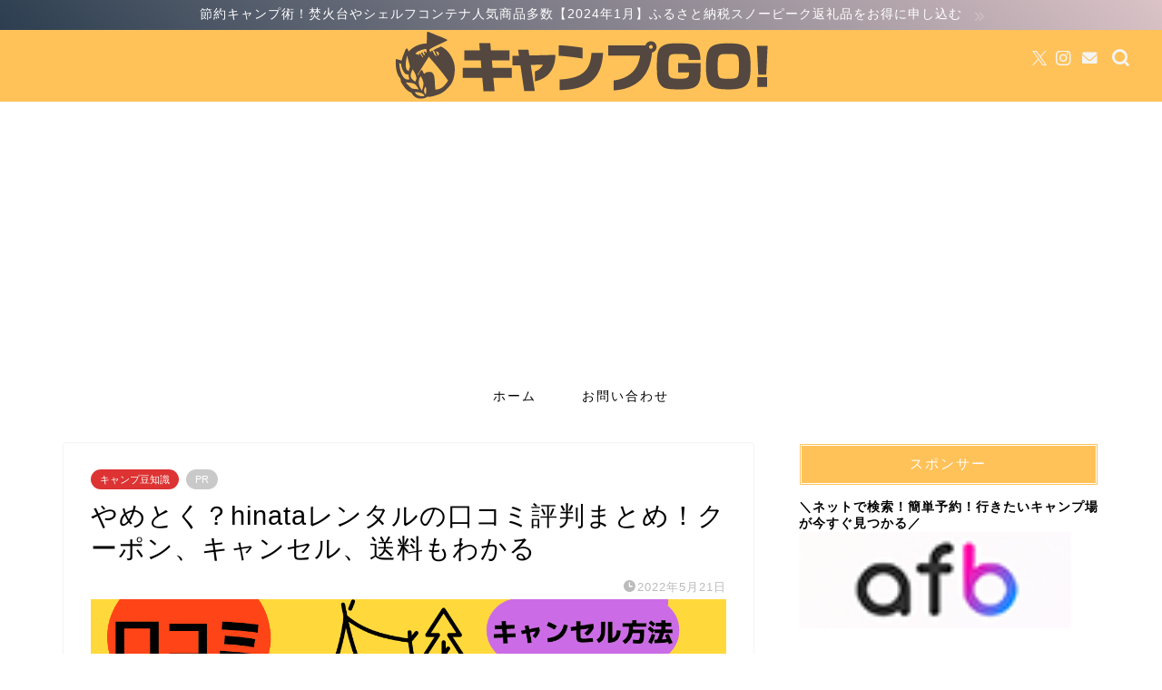

--- FILE ---
content_type: text/html; charset=UTF-8
request_url: https://camp-cooking.jp/hinata-rental-reviews-coupons-cancellations-shipping-costs
body_size: 18107
content:
<!DOCTYPE html><html lang="ja"><head prefix="og: http://ogp.me/ns# fb: http://ogp.me/ns/fb# article: http://ogp.me/ns/article#"><meta charset="utf-8"><meta http-equiv="X-UA-Compatible" content="IE=edge"><meta name="viewport" content="width=device-width, initial-scale=1"><meta property="og:type" content="blog"><meta property="og:title" content="やめとく？hinataレンタルの口コミ評判まとめ！クーポン、キャンセル、送料もわかる｜キャンプ GO！"><meta property="og:url" content="https://camp-cooking.jp/hinata-rental-reviews-coupons-cancellations-shipping-costs"><meta property="og:description" content="[chat face=&quot;komatta_man2.png&quot; name=&quot;困ったくん&quot; align=&quot;left&quot; bord"><meta property="og:image" content="https://camp-cooking.jp/wp-content/uploads/2022/05/A72641FF-6BFC-456D-825C-9B4158E703E6.png"><meta property="og:site_name" content="キャンプ GO！"><meta property="fb:admins" content=""><meta name="twitter:card" content="summary_large_image"><meta name="twitter:site" content="@foodie_camper"><meta name="description" itemprop="description" content="[chat face=&quot;komatta_man2.png&quot; name=&quot;困ったくん&quot; align=&quot;left&quot; bord" ><link rel="canonical" href="https://camp-cooking.jp/hinata-rental-reviews-coupons-cancellations-shipping-costs"><link media="all" href="https://camp-cooking.jp/wp-content/cache/autoptimize/css/autoptimize_43cebac6cf349fe7ede6815f50989930.css" rel="stylesheet"><title>やめとく？hinataレンタルの口コミ評判まとめ！クーポン、キャンセル、送料もわかる｜キャンプ GO！</title><meta name='robots' content='max-image-preview:large' /><link rel='dns-prefetch' href='//cdnjs.cloudflare.com' /><link rel='dns-prefetch' href='//use.fontawesome.com' /><link rel='dns-prefetch' href='//cdn.blog.st-hatena.com' /><link rel="alternate" type="application/rss+xml" title="キャンプ GO！ &raquo; フィード" href="https://camp-cooking.jp/feed" /><link rel="alternate" type="application/rss+xml" title="キャンプ GO！ &raquo; コメントフィード" href="https://camp-cooking.jp/comments/feed" /><link rel="alternate" type="application/rss+xml" title="キャンプ GO！ &raquo; やめとく？hinataレンタルの口コミ評判まとめ！クーポン、キャンセル、送料もわかる のコメントのフィード" href="https://camp-cooking.jp/hinata-rental-reviews-coupons-cancellations-shipping-costs/feed" /><link rel='stylesheet' id='hatena-blogicon-css' href='https://cdn.blog.st-hatena.com/css/globalheader.css?version=52a9c887bbb92832a4cde14d9578aca4f7f1f6f2&#038;env=production&#038;ver=6.6.4' type='text/css' media='all' /><link rel='stylesheet' id='fontawesome-style-css' href='https://use.fontawesome.com/releases/v5.6.3/css/all.css?ver=6.6.4' type='text/css' media='all' /><link rel='stylesheet' id='swiper-style-css' href='https://cdnjs.cloudflare.com/ajax/libs/Swiper/4.0.7/css/swiper.min.css?ver=6.6.4' type='text/css' media='all' /> <script type="text/javascript" src="https://camp-cooking.jp/wp-includes/js/jquery/jquery.min.js?ver=3.7.1" id="jquery-core-js"></script> <link rel="https://api.w.org/" href="https://camp-cooking.jp/wp-json/" /><link rel="alternate" title="JSON" type="application/json" href="https://camp-cooking.jp/wp-json/wp/v2/posts/2545" /><link rel='shortlink' href='https://camp-cooking.jp/?p=2545' /><link rel="alternate" title="oEmbed (JSON)" type="application/json+oembed" href="https://camp-cooking.jp/wp-json/oembed/1.0/embed?url=https%3A%2F%2Fcamp-cooking.jp%2Fhinata-rental-reviews-coupons-cancellations-shipping-costs" /><link rel="alternate" title="oEmbed (XML)" type="text/xml+oembed" href="https://camp-cooking.jp/wp-json/oembed/1.0/embed?url=https%3A%2F%2Fcamp-cooking.jp%2Fhinata-rental-reviews-coupons-cancellations-shipping-costs&#038;format=xml" /><link rel="icon" href="https://camp-cooking.jp/wp-content/uploads/2019/12/cropped-unnamed-8-32x32.png" sizes="32x32" /><link rel="icon" href="https://camp-cooking.jp/wp-content/uploads/2019/12/cropped-unnamed-8-192x192.png" sizes="192x192" /><link rel="apple-touch-icon" href="https://camp-cooking.jp/wp-content/uploads/2019/12/cropped-unnamed-8-180x180.png" /><meta name="msapplication-TileImage" content="https://camp-cooking.jp/wp-content/uploads/2019/12/cropped-unnamed-8-270x270.png" />  <script async src="https://www.googletagmanager.com/gtag/js?id=UA-112003565-2"></script> <script>window.dataLayer = window.dataLayer || [];
  function gtag(){dataLayer.push(arguments);}
  gtag('js', new Date());

  gtag('config', 'UA-112003565-2');</script> <meta name="viewport" content="width=device-width,initial-scale=1.0"> <script async src="https://pagead2.googlesyndication.com/pagead/js/adsbygoogle.js"></script> <script>(adsbygoogle = window.adsbygoogle || []).push({
          google_ad_client: "ca-pub-5452880598897869",
          enable_page_level_ads: true
     });</script> </head><body class="post-template-default single single-post postid-2545 single-format-standard" id="nofont-style"><div id="wrapper"><div id="scroll-content" class="animate"><div class="cps-info-bar animate"> <a href="https://camp-cooking.jp/return-gift-for-snow-peak-hometown-tax-payment"><span>節約キャンプ術！焚火台やシェルフコンテナ人気商品多数【2024年1月】ふるさと納税スノーピーク返礼品をお得に申し込む</span></a></div><div id="header-box" class="tn_on header-box animate"><div id="header" class="header-type2 header animate"><div id="site-info" class="ef"> <span class="tn-logo-size"><a href='https://camp-cooking.jp/' title='キャンプ GO！' rel='home'><noscript><img src='https://camp-cooking.jp/wp-content/uploads/2019/12/unnamed-7.png' alt='キャンプ GO！'></noscript><img class="lazyload" src='data:image/svg+xml,%3Csvg%20xmlns=%22http://www.w3.org/2000/svg%22%20viewBox=%220%200%20210%20140%22%3E%3C/svg%3E' data-src='https://camp-cooking.jp/wp-content/uploads/2019/12/unnamed-7.png' alt='キャンプ GO！'></a></span></div><div id="headmenu"> <span class="headsns tn_sns_on"> <span class="twitter"><a href="https://twitter.com/foodie_camper"><i class="jic-type jin-ifont-twitter" aria-hidden="true"></i></a></span> <span class="instagram"> <a href="https://www.instagram.com/tomozou.camp.go"><i class="jic-type jin-ifont-instagram" aria-hidden="true"></i></a> </span> <span class="jin-contact"> <a href="https://camp-cooking.jp/contact"><i class="jic-type jin-ifont-mail" aria-hidden="true"></i></a> </span> </span> <span class="headsearch tn_search_on"><form class="search-box" role="search" method="get" id="searchform" action="https://camp-cooking.jp/"> <input type="search" placeholder="" class="text search-text" value="" name="s" id="s"> <input type="submit" id="searchsubmit" value="&#xe931;"></form> </span></div></div></div><div id="nav-container" class="header-style3-animate animate"><div id="drawernav" class="ef"><nav class="fixed-content"><ul class="menu-box"><li class="menu-item menu-item-type-custom menu-item-object-custom menu-item-home menu-item-7"><a href="https://camp-cooking.jp">ホーム</a></li><li class="menu-item menu-item-type-custom menu-item-object-custom menu-item-12"><a href="https://camp-cooking.jp/contact">お問い合わせ</a></li></ul></nav></div></div><div class="clearfix"></div><div id="contents"><main id="main-contents" class="main-contents article_style1 animate" itemprop="mainContentOfPage"><section class="cps-post-box hentry"><article class="cps-post"><header class="cps-post-header"> <span class="cps-post-cat category-%e3%82%ad%e3%83%a3%e3%83%b3%e3%83%97%e8%b1%86%e7%9f%a5%e8%ad%98" itemprop="keywords"><a href="https://camp-cooking.jp/category/%e3%82%ad%e3%83%a3%e3%83%b3%e3%83%97%e8%b1%86%e7%9f%a5%e8%ad%98" style="background-color:!important;">キャンプ豆知識</a></span> <span class="cps-post-cat a--labeling-small-act d--labeling-act-solid"><span>PR</span></span><h1 class="cps-post-title entry-title" itemprop="headline">やめとく？hinataレンタルの口コミ評判まとめ！クーポン、キャンセル、送料もわかる</h1><div class="cps-post-meta vcard"> <span class="writer fn" itemprop="author" itemscope itemtype="https://schema.org/Person"><span itemprop="name">tomozou</span></span> <span class="cps-post-date-box"> <span class="cps-post-date"><i class="jic jin-ifont-watch" aria-hidden="true"></i>&nbsp;<time class="entry-date date published updated" datetime="2022-05-21T10:51:23+09:00">2022年5月21日</time></span> </span></div></header><div class="cps-post-thumb jin-thumb-original" itemscope itemtype="https://schema.org/ImageObject"> <img src="https://camp-cooking.jp/wp-content/uploads/2022/05/A72641FF-6BFC-456D-825C-9B4158E703E6.png" class="attachment-large_size size-large_size wp-post-image" alt="hinataレンタルの口コミ評判、クーポン、キャンセル、送料" width ="1200" height ="675" decoding="async" fetchpriority="high" srcset="https://camp-cooking.jp/wp-content/uploads/2022/05/A72641FF-6BFC-456D-825C-9B4158E703E6.png 1200w, https://camp-cooking.jp/wp-content/uploads/2022/05/A72641FF-6BFC-456D-825C-9B4158E703E6-300x169.png 300w, https://camp-cooking.jp/wp-content/uploads/2022/05/A72641FF-6BFC-456D-825C-9B4158E703E6-1024x576.png 1024w, https://camp-cooking.jp/wp-content/uploads/2022/05/A72641FF-6BFC-456D-825C-9B4158E703E6-768x432.png 768w, https://camp-cooking.jp/wp-content/uploads/2022/05/A72641FF-6BFC-456D-825C-9B4158E703E6-320x180.png 320w, https://camp-cooking.jp/wp-content/uploads/2022/05/A72641FF-6BFC-456D-825C-9B4158E703E6-640x360.png 640w, https://camp-cooking.jp/wp-content/uploads/2022/05/A72641FF-6BFC-456D-825C-9B4158E703E6.png 856w" sizes="(max-width: 1200px) 100vw, 1200px" /></div><div class="share-top sns-design-type02"><div class="sns-top"><ol><li class="twitter"><a href="https://twitter.com/share?url=https%3A%2F%2Fcamp-cooking.jp%2Fhinata-rental-reviews-coupons-cancellations-shipping-costs&text=%E3%82%84%E3%82%81%E3%81%A8%E3%81%8F%EF%BC%9Fhinata%E3%83%AC%E3%83%B3%E3%82%BF%E3%83%AB%E3%81%AE%E5%8F%A3%E3%82%B3%E3%83%9F%E8%A9%95%E5%88%A4%E3%81%BE%E3%81%A8%E3%82%81%EF%BC%81%E3%82%AF%E3%83%BC%E3%83%9D%E3%83%B3%E3%80%81%E3%82%AD%E3%83%A3%E3%83%B3%E3%82%BB%E3%83%AB%E3%80%81%E9%80%81%E6%96%99%E3%82%82%E3%82%8F%E3%81%8B%E3%82%8B - キャンプ GO！&via=foodie_camper&related=foodie_camper"><i class="jic jin-ifont-twitter"></i></a></li><li class="facebook"> <a href="https://www.facebook.com/sharer.php?src=bm&u=https%3A%2F%2Fcamp-cooking.jp%2Fhinata-rental-reviews-coupons-cancellations-shipping-costs&t=%E3%82%84%E3%82%81%E3%81%A8%E3%81%8F%EF%BC%9Fhinata%E3%83%AC%E3%83%B3%E3%82%BF%E3%83%AB%E3%81%AE%E5%8F%A3%E3%82%B3%E3%83%9F%E8%A9%95%E5%88%A4%E3%81%BE%E3%81%A8%E3%82%81%EF%BC%81%E3%82%AF%E3%83%BC%E3%83%9D%E3%83%B3%E3%80%81%E3%82%AD%E3%83%A3%E3%83%B3%E3%82%BB%E3%83%AB%E3%80%81%E9%80%81%E6%96%99%E3%82%82%E3%82%8F%E3%81%8B%E3%82%8B - キャンプ GO！" onclick="javascript:window.open(this.href, '', 'menubar=no,toolbar=no,resizable=yes,scrollbars=yes,height=300,width=600');return false;"><i class="jic jin-ifont-facebook-t" aria-hidden="true"></i></a></li><li class="hatebu"> <a href="https://b.hatena.ne.jp/add?mode=confirm&url=https%3A%2F%2Fcamp-cooking.jp%2Fhinata-rental-reviews-coupons-cancellations-shipping-costs" onclick="javascript:window.open(this.href, '', 'menubar=no,toolbar=no,resizable=yes,scrollbars=yes,height=400,width=510');return false;" ><i class="font-hatena"></i></a></li><li class="pocket"> <a href="https://getpocket.com/edit?url=https%3A%2F%2Fcamp-cooking.jp%2Fhinata-rental-reviews-coupons-cancellations-shipping-costs&title=%E3%82%84%E3%82%81%E3%81%A8%E3%81%8F%EF%BC%9Fhinata%E3%83%AC%E3%83%B3%E3%82%BF%E3%83%AB%E3%81%AE%E5%8F%A3%E3%82%B3%E3%83%9F%E8%A9%95%E5%88%A4%E3%81%BE%E3%81%A8%E3%82%81%EF%BC%81%E3%82%AF%E3%83%BC%E3%83%9D%E3%83%B3%E3%80%81%E3%82%AD%E3%83%A3%E3%83%B3%E3%82%BB%E3%83%AB%E3%80%81%E9%80%81%E6%96%99%E3%82%82%E3%82%8F%E3%81%8B%E3%82%8B - キャンプ GO！"><i class="jic jin-ifont-pocket" aria-hidden="true"></i></a></li><li class="line"> <a href="https://line.me/R/msg/text/?https%3A%2F%2Fcamp-cooking.jp%2Fhinata-rental-reviews-coupons-cancellations-shipping-costs"><i class="jic jin-ifont-line" aria-hidden="true"></i></a></li></ol></div></div><div class="clearfix"></div><div class="c--labeling-act d--labeling-act-solid"><span class="a--labeling-act">記事内に商品プロモーションを含む場合があります</span></div><div class="cps-post-main-box"><div class="cps-post-main  jin-h3-icons jin-checkicon-h3  h2-style01 h3-style01 h4-style01 entry-content l-size xl-size-sp" itemprop="articleBody"><div class="clearfix"></div><div class="sponsor-top">スポンサーリンク</div><section class="ad-single ad-top"><div class="center-rectangle"> <script async src="https://pagead2.googlesyndication.com/pagead/js/adsbygoogle.js"></script>  <ins class="adsbygoogle"
 style="display:block"
 data-ad-client="ca-pub-5452880598897869"
 data-ad-slot="6479488144"
 data-ad-format="link"
 data-full-width-responsive="true"></ins> <script>(adsbygoogle = window.adsbygoogle || []).push({});</script> </div></section><div class="balloon-box balloon-left balloon-gray balloon-bg-none clearfix"><div class="balloon-icon "><noscript><img decoding="async" src="https://camp-cooking.jp/wp-content/uploads/2020/02/komatta_man2.png" alt="困ったくん" width="80" height="80"></noscript><img class="lazyload" decoding="async" src='data:image/svg+xml,%3Csvg%20xmlns=%22http://www.w3.org/2000/svg%22%20viewBox=%220%200%2080%2080%22%3E%3C/svg%3E' data-src="https://camp-cooking.jp/wp-content/uploads/2020/02/komatta_man2.png" alt="困ったくん" width="80" height="80"></div><div class="icon-name">困ったくん</div><div class="balloon-serif"><div class="balloon-content"><strong>・hinataレンタルのクーポンがほしい</strong></p><p><strong>・送料の確認方法を教えて</strong></p><p><strong>・口コミ評判が知りたい</strong></p></div></div></div><p>&nbsp;</p><p><span style="font-size: 1em; letter-spacing: 0.05em;"></p><div class="balloon-box balloon-right balloon-yellow balloon-bg-yellow clearfix"><div class="balloon-icon maru"><noscript><img decoding="async" src="https://camp-cooking.jp/wp-content/uploads/2019/10/IMG_0608.png" alt="ともぞう" width="80" height="80"></noscript><img class="lazyload" decoding="async" src='data:image/svg+xml,%3Csvg%20xmlns=%22http://www.w3.org/2000/svg%22%20viewBox=%220%200%2080%2080%22%3E%3C/svg%3E' data-src="https://camp-cooking.jp/wp-content/uploads/2019/10/IMG_0608.png" alt="ともぞう" width="80" height="80"></div><div class="icon-name">ともぞう</div><div class="balloon-serif"><div class="balloon-content">こんな悩みを解決できる記事を書きました！</p><p><span style="font-size: 1em; letter-spacing: 0.05em;"></div></div></div><p>&nbsp;</p><p><span style="color: #ff0000;"><strong>結論からお伝えすると、この記事で紹介するhinataレンタルの口コミや評判は良くて、これからキャンプをはじめる初心者さんが安心して利用できるキャンプ用品のレンタルサービスです。</strong></span></p><p>&nbsp;</p><p><span class="marker2"><strong>その理由は、電話やチャットで気軽に相談できるからです。</strong></span></p><p>&nbsp;</p><p>キャンプのプロが一緒にアイテムを選んでくれるので、キャンプデビューで誰もがとおる「キャンプをはじめるのに何から揃えればいいのか問題」で思い悩むことがなくなります。</p><p>&nbsp;</p><p>そんなhinataレンタルでは初心者でも扱いやすい定番アイテムから、ベテランが使うような本格アイテムまで充実したラインナップです。</p><p>&nbsp;</p><p>また、購入前に一度試してみたい！という方にもオススメ。</p><p>&nbsp;</p><p>この記事では、hinataレンタルを利用する前に知っておきたい口コミや評判を紹介して、気になる送料、押さえておきたいキャンセル方法やキャンセル料、お得なクーポン情報もご紹介します。</p><p>&nbsp;</p><p>記事を読み終えると、実際にレンタルしてみると「思ってたのと違った！」という残念なことが一切なくなります。</p><p>&nbsp;</p><p>また、hinataレンタルがキャンプ初心者に選ばれる理由がわかる記事のリンクを最後に張っておきますので、あわせて読んでもらえるとうれしいです。</p><p>&nbsp;</p><p>あーキャンプいきたいっ！</p><p>&nbsp;</p><div id="rtoc-mokuji-wrapper" class="rtoc-mokuji-content frame2 preset1 animation-fade rtoc_open default" data-id="2545" data-theme="jin-child"><div id="rtoc-mokuji-title" class=" rtoc_left"> <button class="rtoc_open_close rtoc_open"></button> <span>Contents</span></div><ol class="rtoc-mokuji decimal_ol level-1"><li class="rtoc-item"><a href="#rtoc-1">hinataレンタルの良い口コミや評判</a><ul class="rtoc-mokuji mokuji_ul level-2"><li class="rtoc-item"><a href="#rtoc-2">快適に過ごせる</a></li><li class="rtoc-item"><a href="#rtoc-3">便利なレンタルセット</a></li></ul></li><li class="rtoc-item"><a href="#rtoc-4">悪い口コミや評価</a><ul class="rtoc-mokuji mokuji_ul level-2"><li class="rtoc-item"><a href="#rtoc-5">荷物が届かない</a></li></ul></li><li class="rtoc-item"><a href="#rtoc-6">hinataレンタルの割引きクーポンやキャンペーン情報</a><ul class="rtoc-mokuji mokuji_ul level-2"><li class="rtoc-item"><a href="#rtoc-7">過去のキャンペーン</a></li><li class="rtoc-item"><a href="#rtoc-8">実施中のキャンペーン</a></li></ul></li><li class="rtoc-item"><a href="#rtoc-9">hinataレンタルのキャンセル方法</a></li><li class="rtoc-item"><a href="#rtoc-10">hinataレンタルのキャンセル料金</a></li><li class="rtoc-item"><a href="#rtoc-11">hinataレンタルの送料</a></li><li class="rtoc-item"><a href="#rtoc-12">まとめ</a></li></ol></div><div class="sponsor-h2-center">スポンサーリンク</div><div class="ad-single-h2"><script async src="https://pagead2.googlesyndication.com/pagead/js/adsbygoogle.js"></script>  <ins class="adsbygoogle"
 style="display:block"
 data-ad-client="ca-pub-5452880598897869"
 data-ad-slot="4388511426"
 data-ad-format="rectangle"
 data-full-width-responsive="true"></ins> <script>(adsbygoogle = window.adsbygoogle || []).push({});</script></div><h2 id="rtoc-1" >hinataレンタルの良い口コミや評判</h2><p>hinataレンタルの良い口コミや評判を紹介していきます。</p><p>&nbsp;</p><p><span style="color: #ff0000;"><strong>便利・快適というところにhinataレンタルの良さを感じている方が多い印象でした。</strong></span></p><p>&nbsp;</p><h3 id="rtoc-2" >快適に過ごせる</h3><p>https://twitter.com/lempicka_117/status/1326728521775943680?s=21&#038;t=u6lP4Yuj6OwrB5WEqfq9yw</p><p>&nbsp;</p><p>hinataレンタルでは、過酷な環境でも快適に過ごすことができるようハイスペックなキャンプ用品をプロが厳選して選んでいるからです。</p><p>&nbsp;</p><p>具体的には、冬用の寝具に寝袋のメーカーで有名な「イスカ」を選んでいます。</p><p>&nbsp;</p><p>なぜイスカの寝袋を選ぶのかというと、</p><p>&nbsp;</p><div class="simple-box6"><p><span style="color:#FF9900; font-size:18px;" class="jic-sc jin-code-icon-pencil"><i class="jic jin-ifont-pencil"></i></span><span style="color: #ff9900;"><strong>イスカの寝袋を選ぶ理由</strong></span></p><ul><li>冷気の侵入を防ぐ</li><li><span style="font-size: 1em; letter-spacing: 0.05em;">保温性の向上に特化</span></li><li><span style="font-size: 1em; letter-spacing: 0.05em;">適度なフィット感</span></li><li><span style="font-size: 1em; letter-spacing: 0.05em;">肌触りがよく温かいインナー付き</span></li></ul></div><p>&nbsp;</p><p>そのため、寒がり屋さんでもポカポカぐっすり快適快眠を約束してくれます。</p><p>&nbsp;</p><p>というわけで、hinataレンタルは季節に合わせて快適に過ごせるキャンプ用品をお届けしてくれるのです。</p><p>&nbsp;</p><div class="balloon-box balloon-right balloon-yellow balloon-bg-yellow clearfix"><div class="balloon-icon maru"><noscript><img decoding="async" src="https://camp-cooking.jp/wp-content/uploads/2019/10/IMG_0608.png" alt="ともぞう" width="80" height="80"></noscript><img class="lazyload" decoding="async" src='data:image/svg+xml,%3Csvg%20xmlns=%22http://www.w3.org/2000/svg%22%20viewBox=%220%200%2080%2080%22%3E%3C/svg%3E' data-src="https://camp-cooking.jp/wp-content/uploads/2019/10/IMG_0608.png" alt="ともぞう" width="80" height="80"></div><div class="icon-name">ともぞう</div><div class="balloon-serif"><div class="balloon-content">1年を通してキャンプが楽しめちゃう！</p></div></div></div><p>&nbsp;</p><h3 id="rtoc-3" >便利なレンタルセット</h3><blockquote class="twitter-tweet" data-width="500" data-dnt="true"><p lang="ja" dir="ltr">初心者の友人とあしたキャンプいくので、hinataレンタルで寝袋セット取り寄せ！便利だし、寝袋もイスカの-15℃まで耐えれるやつで、マットとコットつき。冬キャンプにキャンプ経験少ない友達をぐっと誘いやすくなるプランで良い！<a href="https://t.co/cKsOhqlrtt">https://t.co/cKsOhqlrtt</a> <a href="https://t.co/KpPVuVV5dA">pic.twitter.com/KpPVuVV5dA</a></p><p>&mdash; Yoshida (@yoshidacamp) <a href="https://twitter.com/yoshidacamp/status/1491625655582486528?ref_src=twsrc%5Etfw">February 10, 2022</a></p></blockquote><p><script async src="https://platform.twitter.com/widgets.js" charset="utf-8"></script></p><p>&nbsp;</p><p>一式揃ったレンタルセットが便利です。</p><p>&nbsp;</p><p>なぜなら、キャンプ用品を持っていない初心者さんでも手軽にキャンプが始められるからです。</p><p>&nbsp;</p><p>たとえば、これさえあれば快適安心の基本セットを一式レンタルできる4人用ビギナーセットや冬キャンプでも安心あったか快眠セットなど、キャンプする人のレベルや目的、季節に合わせたアイテムがばっちり揃ったセット内容となっています。</p><p>&nbsp;</p><p><span style="color: #ff0000;"><strong>キャンプ用品を買わなくても</strong><strong>レンタル品だけでも十分に楽しめます。</strong></span></p><p>&nbsp;</p><div class="balloon-box balloon-right balloon-yellow balloon-bg-yellow clearfix"><div class="balloon-icon maru"><noscript><img decoding="async" src="https://camp-cooking.jp/wp-content/uploads/2019/10/IMG_0608.png" alt="ともぞう" width="80" height="80"></noscript><img class="lazyload" decoding="async" src='data:image/svg+xml,%3Csvg%20xmlns=%22http://www.w3.org/2000/svg%22%20viewBox=%220%200%2080%2080%22%3E%3C/svg%3E' data-src="https://camp-cooking.jp/wp-content/uploads/2019/10/IMG_0608.png" alt="ともぞう" width="80" height="80"></div><div class="icon-name">ともぞう</div><div class="balloon-serif"><div class="balloon-content">どれを選んでいいか迷うことがなくなるし、選ぶことに労力を使わなくて済むし、初心者さんはうれしい！</p></div></div></div><p>&nbsp;</p><h2 id="rtoc-4" >悪い口コミや評価</h2><p><strong><span style="color: #ff0000;">hinataレンタルの悪い口コミや評判は見当たりませんでした。</span></strong></p><p>&nbsp;</p><p>ただ、荷物が届かない！というトラブルがあったようですが、予約する日を間違えていたことが原因でした。</p><p>&nbsp;</p><blockquote class="twitter-tweet" data-width="500" data-dnt="true"><p lang="ja" dir="ltr">運営と連絡取れた。結論から言うと予約する日間違えてた。</p><p>どうしよう！明日買ってから行くのか！？</p><p>&mdash; ろく (@ROKUpoyo) <a href="https://twitter.com/ROKUpoyo/status/1415992478495252484?ref_src=twsrc%5Etfw">July 16, 2021</a></p></blockquote><p><script async src="https://platform.twitter.com/widgets.js" charset="utf-8"></script></p><p>&nbsp;</p><p>予約を入れるときは、日時やプランなどを間違えてしまうことがあります。</p><p>&nbsp;</p><p>間違えた予約をキャンセルしたり、正しく取り直そうとするとキャンセル料金が発生してしまうことも&#8230;</p><p>&nbsp;</p><p>また、予約をしたつもりで予約完了になっていなかった！ということも&#8230;</p><p>&nbsp;</p><p><strong><span class="marker2">予約のうっかり忘れや勘違いをしないよう予約を入れるときは、必ず確認作業を丁寧に行いましょう。</span></strong></p><p>&nbsp;</p><p>とはいえ、もしものときがあるかもしれません。</p><p>&nbsp;</p><p>そこで荷物が届かなかったときの対処法を紹介しますので、ぜひ参考にしてください。</p><p>&nbsp;</p><h3 id="rtoc-5" >荷物が届かない</h3><p>荷物が届かない！これは事件です。</p><p>&nbsp;</p><p>配送トラブルが起きてしまったときの対策や手段を考えておきましょう。</p><p>&nbsp;</p><p>たとえば、キャンプ場に荷物が届かなかった場合を想定してみます。</p><p>&nbsp;</p><p>どんな方法があるのかというと、<strong><span class="marker2">キャンプ場でレンタルできるキャンプ用品を応急的に代用することで、一大事を回避することができるかもしれません。</span></strong></p><p>&nbsp;</p><p><strong><span class="marker2">利用するキャンプ場のレンタル品を事前に確認をしておくだけでも安心です。</span></strong></p><p>&nbsp;</p><p><span style="font-size: 1em; letter-spacing: 0.05em;">ただし、キャンプ場によってレンタルできキャンプ用品に偏りがあったり、個数に制限があったりするので注意が必要。</span></p><p>&nbsp;</p><p>でも、これは知っておいて損はない方法です。</p><p>&nbsp;</p><h2 id="rtoc-6" >hinataレンタルの割引きクーポンやキャンペーン情報</h2><p>hinataレンタルをお得に利用する方法があります。</p><p>&nbsp;</p><p><strong><span style="color: #ff0000;">その方法は、キャンペーン期間中に割引きクーポンを使うです。</span></strong></p><p>&nbsp;</p><p>具体的には、hinata公式サイトが行うキャンペーンと企業とコラボして行うキャンペーンの2種類があります。</p><p>&nbsp;</p><p>しかし、hinataレンタルはクーポンの配信を頻繁に行っていません。</p><p>&nbsp;</p><p>キャンペーンでお得に利用したい方は、限られたチャンスを逃さないようhinata公式サイトやhinataレンタル公式サイトをチェックまたはTwitter（@hinata_outdoor）をフォローしておきましょう。</p><p>&nbsp;</p><p>過去のキャンペーンや実施中のキャンペーンを紹介していきます。</p><p>&nbsp;</p><h3 id="rtoc-7" >過去のキャンペーン</h3><p><strong><span style="font-size: 1em; letter-spacing: 0.05em;">▼hinata公式</span></strong></p><p><strong><span style="font-size: 1em; letter-spacing: 0.05em;">冬キャンプデビュー応援キャンペーン！</span></strong></p><p>&nbsp;</p><p><span style="text-decoration: underline;"><span style="font-size: 1em; letter-spacing: 0.05em;">焚き火スターターセットを借りると合計利用金額から10%OFFクーポン</span></span></p><p>&nbsp;</p><p><span style="font-size: 1em; letter-spacing: 0.05em;">詳細はこちら→</span><a style="font-size: 1em; letter-spacing: 0.05em;" href="https://hinata.me/article/1484164222391894172">hinata公式サイト</a></p><p>&nbsp;</p><p><strong>▼hinata公式</strong></p><p><strong><span style="font-size: 1em; letter-spacing: 0.05em;">3日間限定キャンペーン！</span></strong></p><p>&nbsp;</p><p><span style="text-decoration: underline;">キャンプ用品レンタル30％OFFクーポン</span></p><p>&nbsp;</p><p>https://twitter.com/hinata_outdoor/status/1296771779558424576?s=21&#038;t=-VFXMeExG0AWc1C1HfurmA</p><p>&nbsp;</p><p>&nbsp;</p><p><strong>▼hinata公式</strong></p><p><strong>おうち時間応援キャンペーン！</strong></p><p>&nbsp;</p><p><span style="text-decoration: underline;">10％OFFクーポン＋2週間延泊無料</span></p><p>&nbsp;</p><p>詳細はこちら→<a href="https://hinata.me/article/1248192959870624323">hinata公式サイト</a></p><p>&nbsp;</p><p><strong>▼hinataレンタル×HONDA</strong></p><p><strong>コラボ企画キャンペーン！</strong></p><p>&nbsp;</p><p><span style="text-decoration: underline;">HONDAレンタカー・カーシェア利用の方限定でキャンプ用品レンタル10%OFFクーポン＋レンタカー・カーシェア1,000円OFF</span></p><p>&nbsp;</p><p>詳細はこちら→<a href="https://www.honda.co.jp/everygo/camp/">HONDA公式サイト</a></p><p>&nbsp;</p><p><strong>▼hinataレンタル×三菱自動車</strong></p><p><strong>コラボ企画キャンペーン！</strong></p><p>&nbsp;</p><p><span style="text-decoration: underline;">ウルトラマイカープランで成約した方限定でキャンプ用品レンタル50%OFFクーポン</span></p><p>&nbsp;</p><p>https://twitter.com/mmcjpn/status/1447728675676299268?s=21&#038;t=-VFXMeExG0AWc1C1HfurmA</p><p>&nbsp;</p><p>&nbsp;</p><h3 id="rtoc-8" >実施中のキャンペーン</h3><p><strong>▼hinataレンタル×東北電力フロンティア</strong></p><p><strong>コラボ企画キャンペーン！</strong></p><p>&nbsp;</p><p><span style="text-decoration: underline;">東北電力フロンティアオリジナルセットが特別価格＋レンタル総額から500円OFFクーポン</span></p><p>&nbsp;</p><div class="balloon-box balloon-right balloon-yellow balloon-bg-yellow clearfix"><div class="balloon-icon maru"><noscript><img decoding="async" src="https://camp-cooking.jp/wp-content/uploads/2019/10/IMG_0608.png" alt="ともぞう" width="80" height="80"></noscript><img class="lazyload" decoding="async" src='data:image/svg+xml,%3Csvg%20xmlns=%22http://www.w3.org/2000/svg%22%20viewBox=%220%200%2080%2080%22%3E%3C/svg%3E' data-src="https://camp-cooking.jp/wp-content/uploads/2019/10/IMG_0608.png" alt="ともぞう" width="80" height="80"></div><div class="icon-name">ともぞう</div><div class="balloon-serif"><div class="balloon-content">東北電力フロンティアとの電気契約がなくても利用できるキャンペーンです！</div></div></div><p>&nbsp;</p><blockquote class="twitter-tweet" data-width="500" data-dnt="true"><p lang="ja" dir="ltr">東北電力企業グループの東北電力フロンティアは、vivit株式会社と提携し、vivit株式会社が運営するキャンプ用品レンタルサービス「hinataレンタル」にて、本日より、キャンプ用品レンタルセットの提供を開始します。</p><p>&mdash; 東北電力株式会社 (@Tohokudenryoku) <a href="https://twitter.com/Tohokudenryoku/status/1458304507561988096?ref_src=twsrc%5Etfw">November 10, 2021</a></p></blockquote><p><script async src="https://platform.twitter.com/widgets.js" charset="utf-8"></script></p><p>&nbsp;</p><h2 id="rtoc-9" >hinataレンタルのキャンセル方法</h2><p>予定変更でキャンセルしたい！そんなときのためにキャンセル方法を知っておきましょう。</p><p>&nbsp;</p><p>その理由は、キャンセルの連絡が一日遅れると支払うキャンセル料に影響するからです。</p><p>&nbsp;</p><p>キャンセル方法は予約が完了したときに届く、<span style="color: #ff0000;"><strong>件名：[hinataレンタル]ご予約を承りましたの予約完了メール</strong></span>の「予約のキャンセルについて」にアクセスし、<span class="wysiwyg-color-black40">30分以内に</span>キャンセル手続きを行います。</p><p>&nbsp;</p><p><noscript><img decoding="async" class="alignnone size-full wp-image-2406" src="https://camp-cooking.jp/wp-content/uploads/2022/04/DC2CD293-3AD4-49A7-B278-5F5DE8128943.png" alt="hinataレンタル キャンセル" width="1416" height="652" srcset="https://camp-cooking.jp/wp-content/uploads/2022/04/DC2CD293-3AD4-49A7-B278-5F5DE8128943.png 1416w, https://camp-cooking.jp/wp-content/uploads/2022/04/DC2CD293-3AD4-49A7-B278-5F5DE8128943-300x138.png 300w, https://camp-cooking.jp/wp-content/uploads/2022/04/DC2CD293-3AD4-49A7-B278-5F5DE8128943-1024x472.png 1024w, https://camp-cooking.jp/wp-content/uploads/2022/04/DC2CD293-3AD4-49A7-B278-5F5DE8128943-768x354.png 768w, https://camp-cooking.jp/wp-content/uploads/2022/04/DC2CD293-3AD4-49A7-B278-5F5DE8128943.png 856w" sizes="(max-width: 1416px) 100vw, 1416px" /></noscript><img decoding="async" class="lazyload alignnone size-full wp-image-2406" src='data:image/svg+xml,%3Csvg%20xmlns=%22http://www.w3.org/2000/svg%22%20viewBox=%220%200%201416%20652%22%3E%3C/svg%3E' data-src="https://camp-cooking.jp/wp-content/uploads/2022/04/DC2CD293-3AD4-49A7-B278-5F5DE8128943.png" alt="hinataレンタル キャンセル" width="1416" height="652" data-srcset="https://camp-cooking.jp/wp-content/uploads/2022/04/DC2CD293-3AD4-49A7-B278-5F5DE8128943.png 1416w, https://camp-cooking.jp/wp-content/uploads/2022/04/DC2CD293-3AD4-49A7-B278-5F5DE8128943-300x138.png 300w, https://camp-cooking.jp/wp-content/uploads/2022/04/DC2CD293-3AD4-49A7-B278-5F5DE8128943-1024x472.png 1024w, https://camp-cooking.jp/wp-content/uploads/2022/04/DC2CD293-3AD4-49A7-B278-5F5DE8128943-768x354.png 768w, https://camp-cooking.jp/wp-content/uploads/2022/04/DC2CD293-3AD4-49A7-B278-5F5DE8128943.png 856w" data-sizes="(max-width: 1416px) 100vw, 1416px" /><span style="font-size: 12px;">引用:<a href="https://help.hinata-rental.me/hc/ja/articles/360056969394-%E4%BA%88%E7%B4%84%E3%82%92%E3%82%AD%E3%83%A3%E3%83%B3%E3%82%BB%E3%83%AB%E3%81%97%E3%81%9F%E3%81%84%E5%A0%B4%E5%90%88%E3%81%AF%E3%81%A9%E3%81%86%E3%81%97%E3%81%9F%E3%82%89%E3%82%88%E3%81%84%E3%81%A7%E3%81%99%E3%81%8B-">hinata公式サイト</a></span></p><p>&nbsp;</p><p><strong><span class="marker2">キャンセル依頼はメールからのみで、今のところカスタマーサポートでのキャンセル依頼は受け付けていません。</span></strong></p><p>&nbsp;</p><p>hinataレンタル公式サイトにカスタマーサポートでキャンセルできないことが記載されています。</p><p>&nbsp;</p><blockquote><p>現在、カスタマーサポートではご予約内容（商品・日程）の変更を受け付けておりません。</p><p>引用:<a href="https://help.hinata-rental.me/hc/ja/articles/360056969394">hinata公式サイト</a></p></blockquote><p>&nbsp;</p><p class="wysiwyg-text-align-left">繰り返しになりますが、<span style="color: #ff0000;"><strong>件名：[hinataレンタル]ご予約を承りましたの予約完了メール</strong></span>の「予約のキャンセルについて」にアクセスし、<span class="wysiwyg-color-black40">30分以内に</span>キャンセル手続きを行ってください。</p><p>&nbsp;</p><h2 id="rtoc-10" >hinataレンタルのキャンセル料金</h2><p><span class="marker2"><strong>キャンセル料は、キャンセル受付日によって変わります。</strong></span></p><p>&nbsp;</p><p>利用当日までの間にキャンセルした場合に発生するキャンセル料は、</p><p>&nbsp;</p><div class="simple-box1"><ul><li>商品発送日の前日→無料</li><li>商品発送日〜利用日前々日→レンタル料金の50%</li><li>利用日前日〜利用日→レンタル料金の100％</li></ul><p><span style="font-size: 12px;">参考:<a href="https://help.hinata-rental.me/hc/ja/articles/1500003185662">hinataレンタル公式サイト</a></span></p></div><p>&nbsp;</p><p><strong><span style="color: #ff0000;">注意しておきたいのは、利用日ではなく</span></strong><strong><span style="color: #ff0000;">商品の発送日からキャンセル料が発生することです。</span></strong></p><p>&nbsp;</p><p><span class="marker2"><strong>商品の発送は利用日の3日前</strong></span>となっていて、具体的には6月20日が利用日なら6月17日が発送日になります。</p><p>&nbsp;</p><p>つまり、16日までにキャンセルすればキャンセル料が発生しません。</p><p>&nbsp;</p><p><span style="color:#e9546b; font-size:18px;" class="jic-sc jin-code-icon-checkcircle"><i class="jic jin-ifont-checkcircle"></i></span><strong>キャンセル料金について【例】</strong></p><table style="border-collapse: collapse; width: 100%;" border="1"><tbody><tr><td style="width: 25%;">6月16日</td><td style="width: 50%;">無料</td></tr><tr><td style="width: 25%;">6月17・18日</td><td style="width: 50%;">レンタル料金の50%</td></tr><tr><td style="width: 25%;">6月19・20日</td><td style="width: 50%;">レンタル料金の100%</td></tr></tbody></table><p>&nbsp;</p><p><strong style="font-size: 1em; letter-spacing: 0.05em;"><span style="color: #ff0000;">その一方で、hinataレンタルでは天候などを理由にキャンセルしても決められたキャンセル料が発生します。</span></strong></p><p>&nbsp;</p><p>天気予報は10日前くらいから確認できるので、迷ったらキャンセル料が発生しないうちに早めに決断したほうがいいのかもしれません。</p><p>&nbsp;</p><p>雨の日は晴れの日よりも設営や撤収に時間がかかります。</p><p>&nbsp;</p><p>特に不慣れなうちは、わざわざ大変な思いをしてキャンプする必要はないというのが僕の見解です。</p><p>&nbsp;</p><p>迷っているときは気持ちのほとんどがやりたくないという方向に傾いているし、そこには迷う原因や要因、不安があるはずです。</p><p>&nbsp;</p><p>決断するときに迷ってしまうようであればやめる、とりあえず仕切り直して出直すということも必要です。</p><p>&nbsp;</p><div class="balloon-box balloon-right balloon-yellow balloon-bg-yellow clearfix"><div class="balloon-icon maru"><noscript><img decoding="async" src="https://camp-cooking.jp/wp-content/uploads/2019/10/IMG_0608.png" alt="ともぞう" width="80" height="80"></noscript><img class="lazyload" decoding="async" src='data:image/svg+xml,%3Csvg%20xmlns=%22http://www.w3.org/2000/svg%22%20viewBox=%220%200%2080%2080%22%3E%3C/svg%3E' data-src="https://camp-cooking.jp/wp-content/uploads/2019/10/IMG_0608.png" alt="ともぞう" width="80" height="80"></div><div class="icon-name">ともぞう</div><div class="balloon-serif"><div class="balloon-content">キャンプは逃げないし晴れた日にやればいいんじゃない？</p></div></div></div><p>&nbsp;</p><h2 id="rtoc-11" >hinataレンタルの送料</h2><p><span class="marker2"><strong>自宅にお届けでもキャンプ場にお届けでも送料がかかります。</strong></span></p><p>&nbsp;</p><p>どのくらいかかるのかというと、梱包した段ボール1箱ずつに往復の送料がかかってきます。</p><p>&nbsp;</p><p>送料の詳細を確認する方法は以下の通りです。</p><p>&nbsp;</p><div class="ptimeline-wrap"><ul class="ptimeline   "><li class="ptimeline-item"><div class="ptimeline-label">STEP1</div><div class="ptimeline-title">アイテムを選ぶ</div><div class="ptimeline-main">カートに入れる</div><div class="ptimeline-marker "></div></li><li class="ptimeline-item"><div class="ptimeline-label">STEP2</div><div class="ptimeline-title">利用期間と数量を選ぶ</div><div class="ptimeline-main">カートに入れる</div><div class="ptimeline-marker "></div></li><li class="ptimeline-item"><div class="ptimeline-label">STEP3</div><div class="ptimeline-title">カートに追加される</div><div class="ptimeline-main">カートを見る</div><div class="ptimeline-marker "></div></li><li class="ptimeline-item"><div class="ptimeline-label">STEP4</div><div class="ptimeline-title">お届け先の入力に進む</div><div class="ptimeline-main">お届け先の選択または入力</div><div class="ptimeline-marker "></div></li></ul></div><p>&nbsp;</p><div class="balloon-box balloon-right balloon-yellow balloon-bg-yellow clearfix"><div class="balloon-icon maru"><noscript><img decoding="async" src="https://camp-cooking.jp/wp-content/uploads/2019/10/IMG_0608.png" alt="ともぞう" width="80" height="80"></noscript><img class="lazyload" decoding="async" src='data:image/svg+xml,%3Csvg%20xmlns=%22http://www.w3.org/2000/svg%22%20viewBox=%220%200%2080%2080%22%3E%3C/svg%3E' data-src="https://camp-cooking.jp/wp-content/uploads/2019/10/IMG_0608.png" alt="ともぞう" width="80" height="80"></div><div class="icon-name">ともぞう</div><div class="balloon-serif"><div class="balloon-content">お届け先を選べば往復送料が表示されるよ！</p></div></div></div><p>&nbsp;</p><p><noscript><img decoding="async" class="alignnone size-full wp-image-2500" src="https://camp-cooking.jp/wp-content/uploads/2022/05/9E813E6C-8E3F-4335-9CF1-CBCF14B288A4.jpeg" alt="hinataレンタル" width="800" height="600" /></noscript><img decoding="async" class="lazyload alignnone size-full wp-image-2500" src='data:image/svg+xml,%3Csvg%20xmlns=%22http://www.w3.org/2000/svg%22%20viewBox=%220%200%20800%20600%22%3E%3C/svg%3E' data-src="https://camp-cooking.jp/wp-content/uploads/2022/05/9E813E6C-8E3F-4335-9CF1-CBCF14B288A4.jpeg" alt="hinataレンタル" width="800" height="600" /><span style="font-size: 12px;">引用:<a href="https://hinata-rental.me/">hinata公式サイト</a></span></p><p>&nbsp;</p><div class="concept-box5"><p>ヤマト運輸の運賃表に基づいた1個口あたりの往復送料の目安はこちらで確認できます→<a href="https://help.hinata-rental.me/hc/ja/articles/4408468500889-%E9%80%81%E6%96%99%E3%81%AB%E3%81%A4%E3%81%84%E3%81%A6">hinataレンタル公式サイト</a></p></div><p>&nbsp;</p><h2 id="rtoc-12" >まとめ</h2><div class="kaisetsu-box3"><div class="kaisetsu-box3-title"><strong>口コミ評判・キャンセル・クーポン</strong></div><ul><li>口コミ評判:良い</li><li>キャンセル方法 :メール</li><li>キャンセル料:利用日の4日前まで無料</li><li>クーポン:あり</li></ul></div><p>&nbsp;</p><p><span style="font-size: 1em; letter-spacing: 0.05em;">キャンプをはじめるにはそれなりの費用がかかります。</span></p><p>&nbsp;</p><p>まだなにもわからないうちからアイテムを買い揃えるよりも、実際に体験してから必要なものを買っていくのが賢いキャンプのはじめ方です。</p><p>&nbsp;</p><p>そんな初心者キャンパーさんの心強い味方がhinataレンタルです。</p><p>&nbsp;</p><p>まずは電話かチャットで気軽に相談してみてはいかがでしょう。</p><p>&nbsp;</p><p style="text-align: center;"><strong>\相談してアイテムを選ぶ/</strong></p><p>&nbsp;</p><div class="jin-flexbox"><div class="jin-shortcode-button jsb-visual-shiny jsb-hover-down"><a href="https://px.a8.net/svt/ejp?a8mat=3N8GNB+3QK09M+4U5Q+60WN6" target="_self" style="background: linear-gradient(107.61deg, #1eaa39 7.99%, #1eaa39 91.12%); border-radius:10px;"> キャンプ道具レンタルなら【hinataレンタル】</a></div></div><p style="text-align: center;"><strong><span style="color: #ff0000;">無料</span>相談実施中</strong></p><p>&nbsp;</p> <a href="https://px.a8.net/svt/ejp?a8mat=3N8GNB+3QK09M+4U5Q+5ZMCH" rel="nofollow"><br /><noscript><img decoding="async" class="aligncenter" src="https://www25.a8.net/svt/bgt?aid=220424519226&amp;wid=002&amp;eno=01&amp;mid=s00000022571001006000&amp;mc=1" alt="" width="300" height="250" border="0" /></noscript><img decoding="async" class="lazyload aligncenter" src='data:image/svg+xml,%3Csvg%20xmlns=%22http://www.w3.org/2000/svg%22%20viewBox=%220%200%20300%20250%22%3E%3C/svg%3E' data-src="https://www25.a8.net/svt/bgt?aid=220424519226&amp;wid=002&amp;eno=01&amp;mid=s00000022571001006000&amp;mc=1" alt="" width="300" height="250" border="0" /></a><div class="clearfix"></div><div class="adarea-box"><section class="ad-single"><div class="left-rectangle"><div class="sponsor-center">スポンサーリンク</div> <script async src="https://pagead2.googlesyndication.com/pagead/js/adsbygoogle.js"></script>  <ins class="adsbygoogle"
 style="display:block"
 data-ad-client="ca-pub-5452880598897869"
 data-ad-slot="3718072362"
 data-ad-format="rectangle"
 data-full-width-responsive="true"></ins> <script>(adsbygoogle = window.adsbygoogle || []).push({});</script> </div><div class="right-rectangle"><div class="sponsor-center">スポンサーリンク</div> <script async src="https://pagead2.googlesyndication.com/pagead/js/adsbygoogle.js"></script>  <ins class="adsbygoogle"
 style="display:block"
 data-ad-client="ca-pub-5452880598897869"
 data-ad-slot="3718072362"
 data-ad-format="rectangle"
 data-full-width-responsive="true"></ins> <script>(adsbygoogle = window.adsbygoogle || []).push({});</script> </div><div class="clearfix"></div></section></div><div class="related-ad-unit-area"></div><div class="share sns-design-type02"><div class="sns"><ol><li class="twitter"><a href="https://twitter.com/share?url=https%3A%2F%2Fcamp-cooking.jp%2Fhinata-rental-reviews-coupons-cancellations-shipping-costs&text=%E3%82%84%E3%82%81%E3%81%A8%E3%81%8F%EF%BC%9Fhinata%E3%83%AC%E3%83%B3%E3%82%BF%E3%83%AB%E3%81%AE%E5%8F%A3%E3%82%B3%E3%83%9F%E8%A9%95%E5%88%A4%E3%81%BE%E3%81%A8%E3%82%81%EF%BC%81%E3%82%AF%E3%83%BC%E3%83%9D%E3%83%B3%E3%80%81%E3%82%AD%E3%83%A3%E3%83%B3%E3%82%BB%E3%83%AB%E3%80%81%E9%80%81%E6%96%99%E3%82%82%E3%82%8F%E3%81%8B%E3%82%8B - キャンプ GO！&via=foodie_camper&related=foodie_camper"><i class="jic jin-ifont-twitter"></i></a></li><li class="facebook"> <a href="https://www.facebook.com/sharer.php?src=bm&u=https%3A%2F%2Fcamp-cooking.jp%2Fhinata-rental-reviews-coupons-cancellations-shipping-costs&t=%E3%82%84%E3%82%81%E3%81%A8%E3%81%8F%EF%BC%9Fhinata%E3%83%AC%E3%83%B3%E3%82%BF%E3%83%AB%E3%81%AE%E5%8F%A3%E3%82%B3%E3%83%9F%E8%A9%95%E5%88%A4%E3%81%BE%E3%81%A8%E3%82%81%EF%BC%81%E3%82%AF%E3%83%BC%E3%83%9D%E3%83%B3%E3%80%81%E3%82%AD%E3%83%A3%E3%83%B3%E3%82%BB%E3%83%AB%E3%80%81%E9%80%81%E6%96%99%E3%82%82%E3%82%8F%E3%81%8B%E3%82%8B - キャンプ GO！" onclick="javascript:window.open(this.href, '', 'menubar=no,toolbar=no,resizable=yes,scrollbars=yes,height=300,width=600');return false;"><i class="jic jin-ifont-facebook-t" aria-hidden="true"></i></a></li><li class="hatebu"> <a href="https://b.hatena.ne.jp/add?mode=confirm&url=https%3A%2F%2Fcamp-cooking.jp%2Fhinata-rental-reviews-coupons-cancellations-shipping-costs" onclick="javascript:window.open(this.href, '', 'menubar=no,toolbar=no,resizable=yes,scrollbars=yes,height=400,width=510');return false;" ><i class="font-hatena"></i></a></li><li class="pocket"> <a href="https://getpocket.com/edit?url=https%3A%2F%2Fcamp-cooking.jp%2Fhinata-rental-reviews-coupons-cancellations-shipping-costs&title=%E3%82%84%E3%82%81%E3%81%A8%E3%81%8F%EF%BC%9Fhinata%E3%83%AC%E3%83%B3%E3%82%BF%E3%83%AB%E3%81%AE%E5%8F%A3%E3%82%B3%E3%83%9F%E8%A9%95%E5%88%A4%E3%81%BE%E3%81%A8%E3%82%81%EF%BC%81%E3%82%AF%E3%83%BC%E3%83%9D%E3%83%B3%E3%80%81%E3%82%AD%E3%83%A3%E3%83%B3%E3%82%BB%E3%83%AB%E3%80%81%E9%80%81%E6%96%99%E3%82%82%E3%82%8F%E3%81%8B%E3%82%8B - キャンプ GO！"><i class="jic jin-ifont-pocket" aria-hidden="true"></i></a></li><li class="line"> <a href="https://line.me/R/msg/text/?https%3A%2F%2Fcamp-cooking.jp%2Fhinata-rental-reviews-coupons-cancellations-shipping-costs"><i class="jic jin-ifont-line" aria-hidden="true"></i></a></li></ol></div></div></div></div></article></section><div class="toppost-list-box-simple"><section class="related-entry-section toppost-list-box-inner"><div class="related-entry-headline"><div class="related-entry-headline-text ef"><span class="fa-headline"><i class="jic jin-ifont-post" aria-hidden="true"></i>RELATED POST</span></div></div><div class="post-list basicstyle"><article class="post-list-item" itemscope itemtype="https://schema.org/BlogPosting"> <a class="post-list-link" rel="bookmark" href="https://camp-cooking.jp/money-and-camping" itemprop='mainEntityOfPage'><div class="post-list-inner"><div class="post-list-thumb" itemprop="image" itemscope itemtype="https://schema.org/ImageObject"> <noscript><img src="https://camp-cooking.jp/wp-content/uploads/2019/10/176d0555d09c4588509a3f6a8dd622a0-640x360.png" class="attachment-small_size size-small_size wp-post-image" alt="お金とキャンプ" width ="314" height ="176" decoding="async" /></noscript><img src='data:image/svg+xml,%3Csvg%20xmlns=%22http://www.w3.org/2000/svg%22%20viewBox=%220%200%20210%20140%22%3E%3C/svg%3E' data-src="https://camp-cooking.jp/wp-content/uploads/2019/10/176d0555d09c4588509a3f6a8dd622a0-640x360.png" class="lazyload attachment-small_size size-small_size wp-post-image" alt="お金とキャンプ" width ="314" height ="176" decoding="async" /><meta itemprop="url" content="https://camp-cooking.jp/wp-content/uploads/2019/10/176d0555d09c4588509a3f6a8dd622a0-640x360.png"><meta itemprop="width" content="480"><meta itemprop="height" content="270"> <span class="post-list-cat category-%e3%82%ad%e3%83%a3%e3%83%b3%e3%83%97%e8%b1%86%e7%9f%a5%e8%ad%98" style="background-color:!important;" itemprop="keywords">キャンプ豆知識</span></div><div class="post-list-meta vcard"><h2 class="post-list-title entry-title" itemprop="headline">キャンプ用品を安く揃えるために役立つクレジットカード特集</h2> <span class="post-list-date date ef updated" itemprop="datePublished dateModified" datetime="2019-10-19" content="2019-10-19">2019年10月19日</span> <span class="writer fn" itemprop="author" itemscope itemtype="https://schema.org/Person"><span itemprop="name">tomozou</span></span><div class="post-list-publisher" itemprop="publisher" itemscope itemtype="https://schema.org/Organization"> <span itemprop="logo" itemscope itemtype="https://schema.org/ImageObject"> <span itemprop="url">https://camp-cooking.jp/wp-content/uploads/2019/12/unnamed-7.png</span> </span> <span itemprop="name">キャンプ GO！</span></div> <span class="post-list-desc" itemprop="description">キャンプってメチャクチャお金かかりますよね？  キャンプ用品の購入費やキャンプ料理の食材費、移動するためのガソリン代やキャンプ場&nbsp;…</span></div></div> </a></article><article class="post-list-item" itemscope itemtype="https://schema.org/BlogPosting"> <a class="post-list-link" rel="bookmark" href="https://camp-cooking.jp/type-and-amount-of-barbecue-charcoal-and-how-to-choose" itemprop='mainEntityOfPage'><div class="post-list-inner"><div class="post-list-thumb" itemprop="image" itemscope itemtype="https://schema.org/ImageObject"> <noscript><img src="https://camp-cooking.jp/wp-content/uploads/2020/08/BBQ-640x360.png" class="attachment-small_size size-small_size wp-post-image" alt="バーベキュー炭の選び方" width ="314" height ="176" decoding="async" /></noscript><img src='data:image/svg+xml,%3Csvg%20xmlns=%22http://www.w3.org/2000/svg%22%20viewBox=%220%200%20210%20140%22%3E%3C/svg%3E' data-src="https://camp-cooking.jp/wp-content/uploads/2020/08/BBQ-640x360.png" class="lazyload attachment-small_size size-small_size wp-post-image" alt="バーベキュー炭の選び方" width ="314" height ="176" decoding="async" /><meta itemprop="url" content="https://camp-cooking.jp/wp-content/uploads/2020/08/BBQ-640x360.png"><meta itemprop="width" content="480"><meta itemprop="height" content="270"> <span class="post-list-cat category-%e3%82%ad%e3%83%a3%e3%83%b3%e3%83%97%e8%b1%86%e7%9f%a5%e8%ad%98" style="background-color:!important;" itemprop="keywords">キャンプ豆知識</span></div><div class="post-list-meta vcard"><h2 class="post-list-title entry-title" itemprop="headline">バーベキュー炭の種類と量と選び方｜こだわれば失敗しないでおいしく焼ける</h2> <span class="post-list-date date ef updated" itemprop="datePublished dateModified" datetime="2020-08-08" content="2020-08-08">2020年8月8日</span> <span class="writer fn" itemprop="author" itemscope itemtype="https://schema.org/Person"><span itemprop="name">tomozou</span></span><div class="post-list-publisher" itemprop="publisher" itemscope itemtype="https://schema.org/Organization"> <span itemprop="logo" itemscope itemtype="https://schema.org/ImageObject"> <span itemprop="url">https://camp-cooking.jp/wp-content/uploads/2019/12/unnamed-7.png</span> </span> <span itemprop="name">キャンプ GO！</span></div> <span class="post-list-desc" itemprop="description"> 実は、この記事で紹介するバーベキュー炭の基礎知識をマスターすれば、初心者でもワンランク上のバーベキューを楽しむことができます&nbsp;…</span></div></div> </a></article><article class="post-list-item" itemscope itemtype="https://schema.org/BlogPosting"> <a class="post-list-link" rel="bookmark" href="https://camp-cooking.jp/use-wifi-at-camping" itemprop='mainEntityOfPage'><div class="post-list-inner"><div class="post-list-thumb" itemprop="image" itemscope itemtype="https://schema.org/ImageObject"> <noscript><img src="https://camp-cooking.jp/wp-content/uploads/2020/02/Example-A-640x360.png" class="attachment-small_size size-small_size wp-post-image" alt="キャンプWi-Fi" width ="314" height ="176" decoding="async" /></noscript><img src='data:image/svg+xml,%3Csvg%20xmlns=%22http://www.w3.org/2000/svg%22%20viewBox=%220%200%20210%20140%22%3E%3C/svg%3E' data-src="https://camp-cooking.jp/wp-content/uploads/2020/02/Example-A-640x360.png" class="lazyload attachment-small_size size-small_size wp-post-image" alt="キャンプWi-Fi" width ="314" height ="176" decoding="async" /><meta itemprop="url" content="https://camp-cooking.jp/wp-content/uploads/2020/02/Example-A-640x360.png"><meta itemprop="width" content="480"><meta itemprop="height" content="270"> <span class="post-list-cat category-%e3%82%ad%e3%83%a3%e3%83%b3%e3%83%97%e8%b1%86%e7%9f%a5%e8%ad%98" style="background-color:!important;" itemprop="keywords">キャンプ豆知識</span></div><div class="post-list-meta vcard"><h2 class="post-list-title entry-title" itemprop="headline">キャンプでWi-Fiが使えるレンタルサービスおすすめをキャンプ好きが紹介</h2> <span class="post-list-date date ef updated" itemprop="datePublished dateModified" datetime="2020-02-23" content="2020-02-23">2020年2月23日</span> <span class="writer fn" itemprop="author" itemscope itemtype="https://schema.org/Person"><span itemprop="name">tomozou</span></span><div class="post-list-publisher" itemprop="publisher" itemscope itemtype="https://schema.org/Organization"> <span itemprop="logo" itemscope itemtype="https://schema.org/ImageObject"> <span itemprop="url">https://camp-cooking.jp/wp-content/uploads/2019/12/unnamed-7.png</span> </span> <span itemprop="name">キャンプ GO！</span></div> <span class="post-list-desc" itemprop="description"> Wi-Fiレンタルを利用すれば、あなたの悩みが解決できます。  なぜなら、実際に僕がWi-Fiレンタルを利用して&nbsp;…</span></div></div> </a></article><article class="post-list-item" itemscope itemtype="https://schema.org/BlogPosting"> <a class="post-list-link" rel="bookmark" href="https://camp-cooking.jp/capacity-of-power-supply-site" itemprop='mainEntityOfPage'><div class="post-list-inner"><div class="post-list-thumb" itemprop="image" itemscope itemtype="https://schema.org/ImageObject"> <noscript><img src="https://camp-cooking.jp/wp-content/uploads/2019/11/Albert-Einstein-1-640x360.png" class="attachment-small_size size-small_size wp-post-image" alt="電源サイトの容量" width ="314" height ="176" decoding="async" /></noscript><img src='data:image/svg+xml,%3Csvg%20xmlns=%22http://www.w3.org/2000/svg%22%20viewBox=%220%200%20210%20140%22%3E%3C/svg%3E' data-src="https://camp-cooking.jp/wp-content/uploads/2019/11/Albert-Einstein-1-640x360.png" class="lazyload attachment-small_size size-small_size wp-post-image" alt="電源サイトの容量" width ="314" height ="176" decoding="async" /><meta itemprop="url" content="https://camp-cooking.jp/wp-content/uploads/2019/11/Albert-Einstein-1-640x360.png"><meta itemprop="width" content="480"><meta itemprop="height" content="270"> <span class="post-list-cat category-%e3%82%ad%e3%83%a3%e3%83%b3%e3%83%97%e8%b1%86%e7%9f%a5%e8%ad%98" style="background-color:!important;" itemprop="keywords">キャンプ豆知識</span></div><div class="post-list-meta vcard"><h2 class="post-list-title entry-title" itemprop="headline">冬の電源サイトは容量の上限A(アンペア)とW(ワット)に注意</h2> <span class="post-list-date date ef updated" itemprop="datePublished dateModified" datetime="2019-11-26" content="2019-11-26">2019年11月26日</span> <span class="writer fn" itemprop="author" itemscope itemtype="https://schema.org/Person"><span itemprop="name">tomozou</span></span><div class="post-list-publisher" itemprop="publisher" itemscope itemtype="https://schema.org/Organization"> <span itemprop="logo" itemscope itemtype="https://schema.org/ImageObject"> <span itemprop="url">https://camp-cooking.jp/wp-content/uploads/2019/12/unnamed-7.png</span> </span> <span itemprop="name">キャンプ GO！</span></div> <span class="post-list-desc" itemprop="description">電源サイトには、同時に使用できる電気の容量に上限があることを知っていますか？  容量を超えての電化製品の使用は、ブレーカーを落と&nbsp;…</span></div></div> </a></article><article class="post-list-item" itemscope itemtype="https://schema.org/BlogPosting"> <a class="post-list-link" rel="bookmark" href="https://camp-cooking.jp/the-benefits-of-waxing-snow-peak-igt-slim" itemprop='mainEntityOfPage'><div class="post-list-inner"><div class="post-list-thumb" itemprop="image" itemscope itemtype="https://schema.org/ImageObject"> <noscript><img src="https://camp-cooking.jp/wp-content/uploads/2021/05/07aa8f87f4ed11b44b33fb2da6050f5d-640x360.png" class="attachment-small_size size-small_size wp-post-image" alt="スノーピーク IGTスリム　蜜蝋ワックス" width ="314" height ="176" decoding="async" /></noscript><img src='data:image/svg+xml,%3Csvg%20xmlns=%22http://www.w3.org/2000/svg%22%20viewBox=%220%200%20210%20140%22%3E%3C/svg%3E' data-src="https://camp-cooking.jp/wp-content/uploads/2021/05/07aa8f87f4ed11b44b33fb2da6050f5d-640x360.png" class="lazyload attachment-small_size size-small_size wp-post-image" alt="スノーピーク IGTスリム　蜜蝋ワックス" width ="314" height ="176" decoding="async" /><meta itemprop="url" content="https://camp-cooking.jp/wp-content/uploads/2021/05/07aa8f87f4ed11b44b33fb2da6050f5d-640x360.png"><meta itemprop="width" content="480"><meta itemprop="height" content="270"> <span class="post-list-cat category-%e3%82%ad%e3%83%a3%e3%83%b3%e3%83%97%e8%b1%86%e7%9f%a5%e8%ad%98" style="background-color:!important;" itemprop="keywords">キャンプ豆知識</span></div><div class="post-list-meta vcard"><h2 class="post-list-title entry-title" itemprop="headline">スノーピーク IGTスリムの天板をワックスで塗装して汚れから守る方法</h2> <span class="post-list-date date ef updated" itemprop="datePublished dateModified" datetime="2021-05-09" content="2021-05-09">2021年5月9日</span> <span class="writer fn" itemprop="author" itemscope itemtype="https://schema.org/Person"><span itemprop="name">tomozou</span></span><div class="post-list-publisher" itemprop="publisher" itemscope itemtype="https://schema.org/Organization"> <span itemprop="logo" itemscope itemtype="https://schema.org/ImageObject"> <span itemprop="url">https://camp-cooking.jp/wp-content/uploads/2019/12/unnamed-7.png</span> </span> <span itemprop="name">キャンプ GO！</span></div> <span class="post-list-desc" itemprop="description"> スノーピークのIGTスリムを末長く大切に使いたいあなたの悩みを解決します。  この記事を書い&nbsp;…</span></div></div> </a></article></div></section></div><div class="clearfix"></div><div class="related-ad-area"><section class="ad-single"><div class="left-rectangle"><div class="sponsor-center">スポンサーリンク</div> <script async src="https://pagead2.googlesyndication.com/pagead/js/adsbygoogle.js"></script>  <ins class="adsbygoogle"
 style="display:block"
 data-ad-client="ca-pub-5452880598897869"
 data-ad-slot="7653447949"
 data-ad-format="rectangle"
 data-full-width-responsive="true"></ins> <script>(adsbygoogle = window.adsbygoogle || []).push({});</script> </div><div class="right-rectangle"><div class="sponsor-center">スポンサーリンク</div> <script async src="https://pagead2.googlesyndication.com/pagead/js/adsbygoogle.js"></script>  <ins class="adsbygoogle"
 style="display:block"
 data-ad-client="ca-pub-5452880598897869"
 data-ad-slot="7653447949"
 data-ad-format="rectangle"
 data-full-width-responsive="true"></ins> <script>(adsbygoogle = window.adsbygoogle || []).push({});</script> </div><div class="clearfix"></div></section></div><div id="comment-box"><div id="respond" class="comment-respond"><h3 id="reply-title" class="comment-reply-title"><span class="fa-headline ef"><i class="jic jin-ifont-comment" aria-hidden="true"></i>COMMENT</span> <small><a rel="nofollow" id="cancel-comment-reply-link" href="/hinata-rental-reviews-coupons-cancellations-shipping-costs#respond" style="display:none;">コメントをキャンセル</a></small></h3><form action="https://camp-cooking.jp/wp-comments-post.php" method="post" id="commentform" class="comment-form"><p class="comment-notes"><span id="email-notes">メールアドレスが公開されることはありません。</span> <span class="required-field-message"><span class="required">※</span> が付いている欄は必須項目です</span></p><div class="comment-flexbox"><p class="comment-form-comment"><textarea id="comment" name="comment" aria-required="true"></textarea></p><div class="comment-child-flex"><p class="comment-form-author"><input id="author" placeholder="ニックネーム" name="author" type="text" value="" aria-required='true' /></p><p class="comment-form-email"><input id="email" placeholder="メールアドレス" name="email" type="email" value="" aria-required='true' /></p></div></div><p class="comment-form-cookies-consent"><input id="wp-comment-cookies-consent" name="wp-comment-cookies-consent" type="checkbox" value="yes" /> <label for="wp-comment-cookies-consent">次回のコメントで使用するためブラウザーに自分の名前、メールアドレス、サイトを保存する。</label></p><p class="form-submit"><input name="submit" type="submit" id="submit" class="submit" value="送信する" /> <input type='hidden' name='comment_post_ID' value='2545' id='comment_post_ID' /> <input type='hidden' name='comment_parent' id='comment_parent' value='0' /></p><p style="display: none !important;" class="akismet-fields-container" data-prefix="ak_"><label>&#916;<textarea name="ak_hp_textarea" cols="45" rows="8" maxlength="100"></textarea></label><input type="hidden" id="ak_js_1" name="ak_js" value="214"/><script>document.getElementById( "ak_js_1" ).setAttribute( "value", ( new Date() ).getTime() );</script></p></form></div></div><div id="prev-next" class="clearfix"> <a class="prev" href="https://camp-cooking.jp/hinata-rental-popular-advantages-and-disadvantages" title="なぜ人気？hinataレンタルをキャンプ初心者が選ぶ4つの理由とメリット・デメリット"><div class="metabox"> <noscript><img src="https://camp-cooking.jp/wp-content/uploads/2022/05/0D6099C8-24C7-4557-A297-0CF27176B3B1-320x180.png" class="attachment-cps_thumbnails size-cps_thumbnails wp-post-image" alt="hinataレンタル" width ="151" height ="85" decoding="async" /></noscript><img src='data:image/svg+xml,%3Csvg%20xmlns=%22http://www.w3.org/2000/svg%22%20viewBox=%220%200%20210%20140%22%3E%3C/svg%3E' data-src="https://camp-cooking.jp/wp-content/uploads/2022/05/0D6099C8-24C7-4557-A297-0CF27176B3B1-320x180.png" class="lazyload attachment-cps_thumbnails size-cps_thumbnails wp-post-image" alt="hinataレンタル" width ="151" height ="85" decoding="async" /><p>なぜ人気？hinataレンタルをキャンプ初心者が選ぶ4つの理由とメリット...</p></div> </a> <a class="next" href="https://camp-cooking.jp/points-to-note-for-not-failing-with-hinata-rental" title="はじめてのhinataレンタル！キャンプ初心者が失敗しないための注意点まとめ"><div class="metabox"><p>はじめてのhinataレンタル！キャンプ初心者が失敗しないための注意点ま...</p> <noscript><img src="https://camp-cooking.jp/wp-content/uploads/2022/05/D8117B1B-EB5C-4852-AC6D-6CF163785CA9-320x180.png" class="attachment-cps_thumbnails size-cps_thumbnails wp-post-image" alt="hinataレンタル" width ="151" height ="85" decoding="async" /></noscript><img src='data:image/svg+xml,%3Csvg%20xmlns=%22http://www.w3.org/2000/svg%22%20viewBox=%220%200%20210%20140%22%3E%3C/svg%3E' data-src="https://camp-cooking.jp/wp-content/uploads/2022/05/D8117B1B-EB5C-4852-AC6D-6CF163785CA9-320x180.png" class="lazyload attachment-cps_thumbnails size-cps_thumbnails wp-post-image" alt="hinataレンタル" width ="151" height ="85" decoding="async" /></div> </a></div><div class="clearfix"></div></main><div id="sidebar" class="sideber sidebar_style4 animate" role="complementary" itemscope itemtype="https://schema.org/WPSideBar"><div id="text-2" class="widget widget_text"><div class="widgettitle ef">スポンサー</div><div class="textwidget"><p><strong>＼ネットで検索！簡単予約！行きたいキャンプ場が今すぐ見つかる／</strong><br /> <a href="https://t.afi-b.com/visit.php?guid=ON&amp;a=511136M-U374201I&amp;p=y812719G" rel="nofollow"><noscript><img decoding="async" style="border: none;" src="https://www.afi-b.com/upload_image/11136-1566647983-3.png" alt="TAKIBI" width="300" height="250" /></noscript><img class="lazyload" decoding="async" style="border: none;" src='data:image/svg+xml,%3Csvg%20xmlns=%22http://www.w3.org/2000/svg%22%20viewBox=%220%200%20300%20250%22%3E%3C/svg%3E' data-src="https://www.afi-b.com/upload_image/11136-1566647983-3.png" alt="TAKIBI" width="300" height="250" /></a><noscript><img decoding="async" style="border: none;" src="https://t.afi-b.com/lead/511136M/y812719G/U374201I" width="1" height="1" /></noscript><img class="lazyload" decoding="async" style="border: none;" src='data:image/svg+xml,%3Csvg%20xmlns=%22http://www.w3.org/2000/svg%22%20viewBox=%220%200%201%201%22%3E%3C/svg%3E' data-src="https://t.afi-b.com/lead/511136M/y812719G/U374201I" width="1" height="1" /></p></div></div><div id="widget-profile-2" class="widget widget-profile"><div class="my-profile"><div class="myjob">キャンプする人</div><div class="myname">ともぞう</div><div class="my-profile-thumb"> <a href="https://camp-cooking.jp/hinata-rental-reviews-coupons-cancellations-shipping-costs"><noscript><img src="https://camp-cooking.jp/wp-content/uploads/2019/10/IMG_0608-150x150.png" alt="ともぞう" width="110" height="110" /></noscript><img class="lazyload" src='data:image/svg+xml,%3Csvg%20xmlns=%22http://www.w3.org/2000/svg%22%20viewBox=%220%200%20110%20110%22%3E%3C/svg%3E' data-src="https://camp-cooking.jp/wp-content/uploads/2019/10/IMG_0608-150x150.png" alt="ともぞう" width="110" height="110" /></a></div><div class="myintro">1975年生まれ、静岡県出身の「ともぞう」です。子供たちの宿題がない週末はファミリーキャンプ、家でもおいしいキャンプ料理作ってます！2019年から本格的にキャンプはじめました。</div><div class="profile-sns-menu"><div class="profile-sns-menu-title ef">＼ Follow me ／</div><ul><li class="pro-tw"><a href="https://twitter.com/foodie_camper" target="_blank"><i class="jic-type jin-ifont-twitter"></i></a></li><li class="pro-insta"><a href="https://www.instagram.com/tomozou.camp.go" target="_blank"><i class="jic-type jin-ifont-instagram" aria-hidden="true"></i></a></li><li class="pro-contact"><a href="https://camp-cooking.jp/contact" target="_blank"><i class="jic-type jin-ifont-mail" aria-hidden="true"></i></a></li></ul></div></div></div><div id="categories-2" class="widget widget_categories"><div class="widgettitle ef">カテゴリー</div><ul><li class="cat-item cat-item-4"><a href="https://camp-cooking.jp/category/%e3%82%ad%e3%83%a3%e3%83%b3%e3%83%97%e5%a0%b4%e3%82%81%e3%81%90%e3%82%8a">キャンプ場めぐり</a></li><li class="cat-item cat-item-3"><a href="https://camp-cooking.jp/category/%e3%82%ad%e3%83%a3%e3%83%b3%e3%83%97%e7%94%a8%e5%93%81">キャンプ用品</a></li><li class="cat-item cat-item-7"><a href="https://camp-cooking.jp/category/%e3%82%ad%e3%83%a3%e3%83%b3%e3%83%97%e8%b1%86%e7%9f%a5%e8%ad%98">キャンプ豆知識</a></li><li class="cat-item cat-item-8"><a href="https://camp-cooking.jp/category/%e3%82%ad%e3%83%a3%e3%83%b3%e3%83%97%e9%a3%af%e3%81%8a%e3%81%a4%e3%81%be%e3%81%bf">キャンプ飯おつまみ</a></li><li class="cat-item cat-item-9"><a href="https://camp-cooking.jp/category/%e3%82%ad%e3%83%a3%e3%83%b3%e3%83%97%e9%a3%af%e3%83%a1%e3%82%a4%e3%83%b3">キャンプ飯メイン</a></li><li class="cat-item cat-item-11"><a href="https://camp-cooking.jp/category/%e3%82%ad%e3%83%a3%e3%83%b3%e3%83%97%e9%a3%af%e6%9c%9d%e3%81%94%e3%81%af%e3%82%93">キャンプ飯朝ごはん</a></li><li class="cat-item cat-item-10"><a href="https://camp-cooking.jp/category/%e5%ad%90%e4%be%9b%e3%81%8c%e5%96%9c%e3%81%b6%e3%82%ad%e3%83%a3%e3%83%b3%e3%83%97%e9%a3%af">子供が喜ぶキャンプ飯</a></li></ul></div><div id="search-2" class="widget widget_search"><form class="search-box" role="search" method="get" id="searchform" action="https://camp-cooking.jp/"> <input type="search" placeholder="" class="text search-text" value="" name="s" id="s"> <input type="submit" id="searchsubmit" value="&#xe931;"></form></div></div></div><div class="clearfix"></div><div id="breadcrumb" class="footer_type1"><ul itemscope itemtype="https://schema.org/BreadcrumbList"><div class="page-top-footer"><a class="totop"><i class="jic jin-ifont-arrowtop"></i></a></div><li itemprop="itemListElement" itemscope itemtype="https://schema.org/ListItem"> <a href="https://camp-cooking.jp/" itemid="https://camp-cooking.jp/" itemscope itemtype="https://schema.org/Thing" itemprop="item"> <i class="jic jin-ifont-home space-i" aria-hidden="true"></i><span itemprop="name">HOME</span> </a><meta itemprop="position" content="1"></li><li itemprop="itemListElement" itemscope itemtype="https://schema.org/ListItem"><i class="jic jin-ifont-arrow space" aria-hidden="true"></i><a href="https://camp-cooking.jp/category/%e3%82%ad%e3%83%a3%e3%83%b3%e3%83%97%e8%b1%86%e7%9f%a5%e8%ad%98" itemid="https://camp-cooking.jp/category/%e3%82%ad%e3%83%a3%e3%83%b3%e3%83%97%e8%b1%86%e7%9f%a5%e8%ad%98" itemscope itemtype="https://schema.org/Thing" itemprop="item"><span itemprop="name">キャンプ豆知識</span></a><meta itemprop="position" content="2"></li><li itemprop="itemListElement" itemscope itemtype="https://schema.org/ListItem"> <i class="jic jin-ifont-arrow space" aria-hidden="true"></i> <a href="#" itemid="" itemscope itemtype="https://schema.org/Thing" itemprop="item"> <span itemprop="name">やめとく？hinataレンタルの口コミ評判まとめ！クーポン、キャンセル、送料もわかる</span> </a><meta itemprop="position" content="3"></li></ul></div><footer role="contentinfo" itemscope itemtype="https://schema.org/WPFooter"><div class="clearfix"></div><div id="footer-box"><div class="footer-inner"> <span id="privacy"><a href="https://camp-cooking.jp/privacy">プライバシーポリシー</a></span> <span id="law"><a href="https://camp-cooking.jp/law">免責事項</a></span> <span id="copyright" itemprop="copyrightHolder"><i class="jic jin-ifont-copyright" aria-hidden="true"></i>2019–2026&nbsp;&nbsp;キャンプ GO！</span></div></div><div class="clearfix"></div></footer></div></div><link rel="stylesheet" href="https://unpkg.com/scroll-hint@1.1.10/css/scroll-hint.css"> <script src="https://unpkg.com/scroll-hint@1.1.10/js/scroll-hint.js"></script> <script>window.addEventListener('DOMContentLoaded', function(){
        new ScrollHint('.js-scrollable', {
        remainingTime: 3000,
      i18n: {
        scrollable: 'スクロールできます'
      }
});
    });</script><noscript><style>.lazyload{display:none;}</style></noscript><script data-noptimize="1">window.lazySizesConfig=window.lazySizesConfig||{};window.lazySizesConfig.loadMode=1;</script><script async data-noptimize="1" src='https://camp-cooking.jp/wp-content/plugins/autoptimize/classes/external/js/lazysizes.min.js?ao_version=3.1.12'></script> <script type="text/javascript" id="rtoc_js-js-extra">var rtocScrollAnimation = {"rtocScrollAnimation":"on"};
var rtocBackButton = {"rtocBackButton":"on"};
var rtocBackDisplayPC = {"rtocBackDisplayPC":""};
var rtocOpenText = {"rtocOpenText":"OPEN"};
var rtocCloseText = {"rtocCloseText":"CLOSE"};</script> <script type="text/javascript" id="rtoc_js_return-js-extra">var rtocButtonPosition = {"rtocButtonPosition":"left"};
var rtocVerticalPosition = {"rtocVerticalPosition":""};
var rtocBackText = {"rtocBackText":"\u76ee\u6b21\u3078"};</script> <script type="text/javascript" src="https://camp-cooking.jp/wp-includes/js/dist/hooks.min.js?ver=2810c76e705dd1a53b18" id="wp-hooks-js"></script> <script type="text/javascript" src="https://camp-cooking.jp/wp-includes/js/dist/i18n.min.js?ver=5e580eb46a90c2b997e6" id="wp-i18n-js"></script> <script type="text/javascript" id="wp-i18n-js-after">wp.i18n.setLocaleData( { 'text direction\u0004ltr': [ 'ltr' ] } );</script> <script type="text/javascript" id="contact-form-7-js-translations">( function( domain, translations ) {
	var localeData = translations.locale_data[ domain ] || translations.locale_data.messages;
	localeData[""].domain = domain;
	wp.i18n.setLocaleData( localeData, domain );
} )( "contact-form-7", {"translation-revision-date":"2024-11-05 02:21:01+0000","generator":"GlotPress\/4.0.1","domain":"messages","locale_data":{"messages":{"":{"domain":"messages","plural-forms":"nplurals=1; plural=0;","lang":"ja_JP"},"This contact form is placed in the wrong place.":["\u3053\u306e\u30b3\u30f3\u30bf\u30af\u30c8\u30d5\u30a9\u30fc\u30e0\u306f\u9593\u9055\u3063\u305f\u4f4d\u7f6e\u306b\u7f6e\u304b\u308c\u3066\u3044\u307e\u3059\u3002"],"Error:":["\u30a8\u30e9\u30fc:"]}},"comment":{"reference":"includes\/js\/index.js"}} );</script> <script type="text/javascript" id="contact-form-7-js-before">var wpcf7 = {
    "api": {
        "root": "https:\/\/camp-cooking.jp\/wp-json\/",
        "namespace": "contact-form-7\/v1"
    }
};</script> <script type="text/javascript" src="https://cdnjs.cloudflare.com/ajax/libs/Swiper/4.0.7/js/swiper.min.js?ver=6.6.4" id="cps-swiper-js"></script> <script type="text/javascript" src="https://use.fontawesome.com/releases/v5.6.3/js/all.js?ver=6.6.4" id="fontowesome5-js"></script> <script>var mySwiper = new Swiper ('.swiper-container', {
		// Optional parameters
		loop: true,
		slidesPerView: 5,
		spaceBetween: 15,
		autoplay: {
			delay: 2700,
		},
		// If we need pagination
		pagination: {
			el: '.swiper-pagination',
		},

		// Navigation arrows
		navigation: {
			nextEl: '.swiper-button-next',
			prevEl: '.swiper-button-prev',
		},

		// And if we need scrollbar
		scrollbar: {
			el: '.swiper-scrollbar',
		},
		breakpoints: {
              1024: {
				slidesPerView: 4,
				spaceBetween: 15,
			},
              767: {
				slidesPerView: 2,
				spaceBetween: 10,
				centeredSlides : true,
				autoplay: {
					delay: 4200,
				},
			}
        }
	});
	
	var mySwiper2 = new Swiper ('.swiper-container2', {
	// Optional parameters
		loop: true,
		slidesPerView: 3,
		spaceBetween: 17,
		centeredSlides : true,
		autoplay: {
			delay: 4000,
		},

		// If we need pagination
		pagination: {
			el: '.swiper-pagination',
		},

		// Navigation arrows
		navigation: {
			nextEl: '.swiper-button-next',
			prevEl: '.swiper-button-prev',
		},

		// And if we need scrollbar
		scrollbar: {
			el: '.swiper-scrollbar',
		},

		breakpoints: {
			767: {
				slidesPerView: 2,
				spaceBetween: 10,
				centeredSlides : true,
				autoplay: {
					delay: 4200,
				},
			}
		}
	});</script> <div id="page-top"> <a class="totop"><i class="jic jin-ifont-arrowtop"></i></a></div> <script defer src="https://camp-cooking.jp/wp-content/cache/autoptimize/js/autoptimize_dcab614fb6556bec532296e4f6c915b1.js"></script></body></html> <script src="https://cdnjs.cloudflare.com/ajax/libs/prism/1.29.0/components/prism-core.min.js"></script> <script src="https://cdnjs.cloudflare.com/ajax/libs/prism/1.29.0/plugins/autoloader/prism-autoloader.min.js"></script> <script src="https://cdnjs.cloudflare.com/ajax/libs/prism/1.29.0/plugins/line-numbers/prism-line-numbers.min.js"></script> <link href="https://cdnjs.cloudflare.com/ajax/libs/prism/1.29.0/plugins/line-numbers/prism-line-numbers.min.css" rel="stylesheet" /><link href="https://cdnjs.cloudflare.com/ajax/libs/prism/1.29.0/themes/prism.min.css" rel="stylesheet" /><link href="https://fonts.googleapis.com/css?family=Quicksand" rel="stylesheet">

--- FILE ---
content_type: text/html; charset=utf-8
request_url: https://www.google.com/recaptcha/api2/aframe
body_size: 268
content:
<!DOCTYPE HTML><html><head><meta http-equiv="content-type" content="text/html; charset=UTF-8"></head><body><script nonce="mD2Vdbyn15wYyD-BZc1P3Q">/** Anti-fraud and anti-abuse applications only. See google.com/recaptcha */ try{var clients={'sodar':'https://pagead2.googlesyndication.com/pagead/sodar?'};window.addEventListener("message",function(a){try{if(a.source===window.parent){var b=JSON.parse(a.data);var c=clients[b['id']];if(c){var d=document.createElement('img');d.src=c+b['params']+'&rc='+(localStorage.getItem("rc::a")?sessionStorage.getItem("rc::b"):"");window.document.body.appendChild(d);sessionStorage.setItem("rc::e",parseInt(sessionStorage.getItem("rc::e")||0)+1);localStorage.setItem("rc::h",'1768934657080');}}}catch(b){}});window.parent.postMessage("_grecaptcha_ready", "*");}catch(b){}</script></body></html>